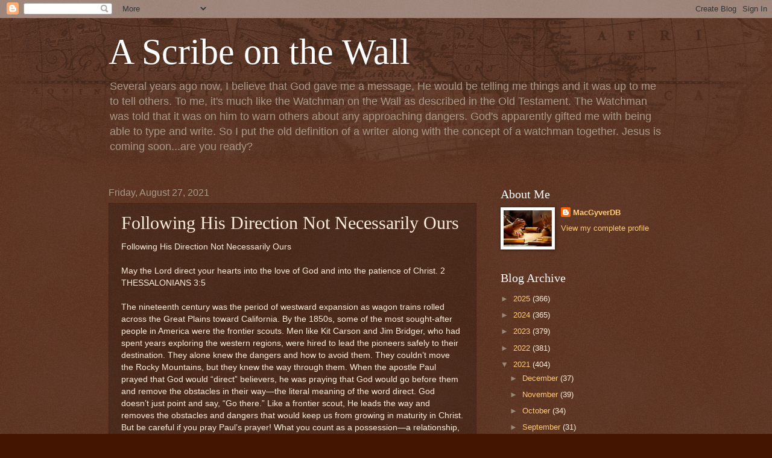

--- FILE ---
content_type: text/html; charset=utf-8
request_url: https://www.google.com/recaptcha/api2/aframe
body_size: 266
content:
<!DOCTYPE HTML><html><head><meta http-equiv="content-type" content="text/html; charset=UTF-8"></head><body><script nonce="fNIhcyAZ-PLTK2g3JNti1g">/** Anti-fraud and anti-abuse applications only. See google.com/recaptcha */ try{var clients={'sodar':'https://pagead2.googlesyndication.com/pagead/sodar?'};window.addEventListener("message",function(a){try{if(a.source===window.parent){var b=JSON.parse(a.data);var c=clients[b['id']];if(c){var d=document.createElement('img');d.src=c+b['params']+'&rc='+(localStorage.getItem("rc::a")?sessionStorage.getItem("rc::b"):"");window.document.body.appendChild(d);sessionStorage.setItem("rc::e",parseInt(sessionStorage.getItem("rc::e")||0)+1);localStorage.setItem("rc::h",'1766864670663');}}}catch(b){}});window.parent.postMessage("_grecaptcha_ready", "*");}catch(b){}</script></body></html>